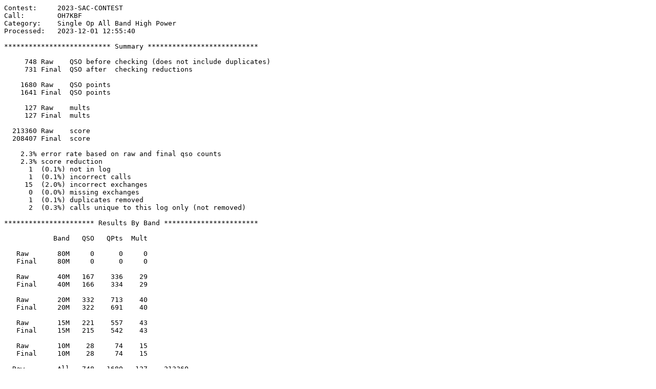

--- FILE ---
content_type: text/plain
request_url: https://www.sactest.net/blog/result/rpt/2023/CW/oh7kbf.txt
body_size: 1738
content:
Contest:     2023-SAC-CONTEST
Call:        OH7KBF
Category:    Single Op All Band High Power
Processed:   2023-12-01 12:55:40

************************** Summary ***************************

     748 Raw    QSO before checking (does not include duplicates)
     731 Final  QSO after  checking reductions

    1680 Raw    QSO points
    1641 Final  QSO points

     127 Raw    mults
     127 Final  mults

  213360 Raw    score
  208407 Final  score

    2.3% error rate based on raw and final qso counts
    2.3% score reduction
      1  (0.1%) not in log
      1  (0.1%) incorrect calls
     15  (2.0%) incorrect exchanges
      0  (0.0%) missing exchanges
      1  (0.1%) duplicates removed
      2  (0.3%) calls unique to this log only (not removed)

********************** Results By Band ***********************

            Band   QSO   QPts  Mult

   Raw       80M     0      0     0
   Final     80M     0      0     0

   Raw       40M   167    336    29
   Final     40M   166    334    29

   Raw       20M   332    713    40
   Final     20M   322    691    40

   Raw       15M   221    557    43
   Final     15M   215    542    43

   Raw       10M    28     74    15
   Final     10M    28     74    15

  Raw        All   748   1680   127    213360
  Final      All   731   1641   127    208407

************************* Not In Log *************************

21036 CW 2023-09-17 1150 OH7KBF  738   LZ1DQ   207 

*********************** Incorrect Call ***********************

14041 CW 2023-09-17 1119 OH7KBF  696   DL4BNG   31  correct DL4DRG

*************** Incorrect Exchange Information ***************

21044 CW 2023-09-16 1537 OH7KBF   74   K5KLA     3  incorrect exchange
21044 CW 2023-09-16 1631 OH7KBF  147   N6AA     21  correct    22
21044 CW 2023-09-16 1704 OH7KBF  179   F5SGI    60  correct    61
21044 CW 2023-09-16 1722 OH7KBF  193   K1AR    168  correct   167
14046 CW 2023-09-16 1750 OH7KBF  213   K9UIY   131  incorrect exchange
14046 CW 2023-09-16 1825 OH7KBF  269   K9MA    136  correct   134
14046 CW 2023-09-16 1825 OH7KBF  271   HB9CIC   71  correct    81
14046 CW 2023-09-16 1829 OH7KBF  276   PE1RDP   37  correct    38
 7015 CW 2023-09-16 2034 OH7KBF  399   OK2EQ    96  correct    95
14033 CW 2023-09-17 0726 OH7KBF  532   EI6KW   100  correct   101
14033 CW 2023-09-17 0800 OH7KBF  586   UT7NY   103  correct   183
14033 CW 2023-09-17 0808 OH7KBF  600   US7UK   599  correct   171
21036 CW 2023-09-17 1040 OH7KBF  643   HG1G    370  correct   380
14041 CW 2023-09-17 1124 OH7KBF  706   OK1OA    17  correct   172
14041 CW 2023-09-17 1127 OH7KBF  710   IZ6DWH   99  correct    98

********* Unique Calls Receiving Credit (not removed)*********

21044 CW 2023-09-16 1547 OH7KBF   87   W6FB     34 
21044 CW 2023-09-16 1730 OH7KBF  195   W2OV      2 

************************ Multipliers *************************

10M multiplier total 15

  9M6    BY    DL    EA     G    GM    JA     K    LY    PY 
   UR    VE    VK    YB    YL 

15M multiplier total 43

   4X    5B    9A   9M6    9N    BY    CT    DL    E7    EA 
  EA6    EI    ES     F     G    GM    HA    HB     I    JA 
   JT     K   KP2   KP4    LY    LZ    OE    OK    ON    PA 
  PJ2    PY    S5    SP    SV    UN    UR    VE    VK    YL 
   YO    Z3    ZA 

20M multiplier total 40

   5B    9A    CT   CT3    DL    E7    EA   EA6    EI    ER 
   ES     F     G    GM    GW    HA    HB     I    JA     K 
  KP4    LY    LZ    OE    OK    OM    ON    PA   PJ2    S5 
   SP    SV    UN    UR    VE    YL    YO    YU    Z3    ZA 


40M multiplier total 29

   9A    CT    DL    E7    EA    EI    ES     F     G    GM 
   HA    HB     I     K    LY    LZ    OE    OK    OM    ON 
   PA    PY    S5    SP    SV    UR    YL    YO    YU 


************ Stations Copying OH7KBF Incorrectly *************

21043 CW 2023-09-16 1605 KF3G      8   OH7BHF  108 
 7015 CW 2023-09-16 1959 IK2AOO   73   OH7KDF  344 
 7000 CW 2023-09-16 2101 DL8UKW    3   OH7BBF  433 
14041 CW 2023-09-17 1059 PA3EZC   67   OH8KBF  665 
14000 CW 2023-09-17 1113 IK4DRU  115   OH7KDF  686 

********* Stations Receiving Not In Log From OH7KBF **********

21044 CW 2023-09-16 1547 WB5N     34   OH7KBF   87 
 7019 CW 2023-09-17 0715 P3X     409   OH7KBF  397 
14000 CW 2023-09-17 0811 OM3CPF  217   OH7KBF  604 

******** Stations Copying OH7KBF Exchange Incorrectly ********

21044 CW 2023-09-16 1520 WA1FCN   66   OH7KBF    1  correct 46
21044 CW 2023-09-16 1604 SV2CLJ   75   OH7KBF  131  correct 106
14046 CW 2023-09-16 1823 W1ARY    98   OH7KBF  255  correct 265
 7000 CW 2023-09-16 2029 IK4DRU   64   OH7KBF  738  correct 389
14033 CW 2023-09-17 0653 ON5GM    75   OH7KBF  379  correct 479
28032 CW 2023-09-17 0841 YB9ELS  122   OH7KBF  639  correct 630
21036 CW 2023-09-17 0952 YO9HP   329   OH7KBF  534  correct 634
14041 CW 2023-09-17 1101 N9NC    279   OH7KBF  657  correct 667
